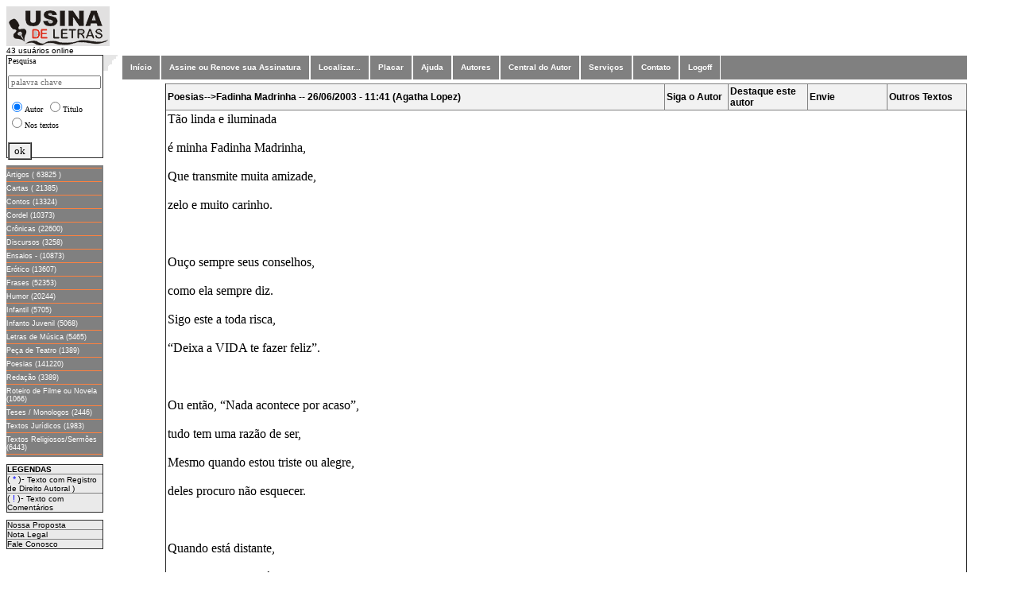

--- FILE ---
content_type: text/html; charset=iso-8859-1
request_url: https://usinadeletras.com.br/exibelotexto.php?cod=74476&cat=Poesias&vinda=S
body_size: 31042
content:

<html>
<head>
<meta name="viewport" content="width=device-width, initial-scale=1">
<meta name="title" content="Usina de Letras" />
<meta name="url" content="https://www.usinadeletras.com.br" />
<meta name="description" content="Site voltado para escritores publicarem seus textos em varias categorias, tais como:Poesias,Cronicas,Contos,Humor...etc" />
<meta name="keywords" content="literatura,poesia,artigos,cronicas,frasescontos,humor," />
<meta name="charset" content="ISO-8859-1" />
<meta name="autor" content="Waldomiro Guimaraes Junior" />
<meta name="company" content="Marquei Soluções Internet LTDA" />
<meta name="revisit-after" content="1" />
<link rev="made" href="mailto:waldomiro.guimaraes@gmail.com" />
<script src="https://www.google-analytics.com/urchin.js" type="text/javascript">
_uacct = "UA-584410-1";
urchinTracker();
</script>

</head>
<body>
<script type="text/javascript">
 /* Progress Bar */
function fnProgressBarLoading(){
NProgress.start();
window.addEventListener("load",function(event){
NProgress.done();
});
}
</script>
<html>
<head>
<meta name="viewport" content="width=device-width, initial-scale=1">
<meta name="title" content="Usina de Letras" />
<meta name="url" content="https://www.usinadeletras.com.br" />
<meta name="description" content="Site voltado para escritores publicarem seus textos em varias categorias, tais como:Poesias,Crônicas,Contos,Humor...etc" />
<meta name="keywords" content="literatura,poesia,artigos,cronicas,frases,contos,humor," />
<meta name="charset" content="ISO-8859-1" />
<meta name="autor" content="Waldomiro Guimaraes Junior" />
<meta name="company" content="Marquei Soluções Internet LTDA" />
<meta name="revisit-after" content="1" />
<link rev="made" href="mailto:waldomiro.guimaraes@gmail.com />
<title>Usina de Letras</title>
        <STYLE>
        <!--
        .menu1 { color: #993300; text-decoration: none; font-size: 12px; font-family: Verdana, Arial, Helvetica }
        .menu { color: #993300; text-decoration: none; font-size: 10px; font-family: Verdana, Arial, Helvetica }
        .titulos { color: #ffffd5; text-decoration: none; font-size: 12px; font-family: Verdana, Arial, Helvetica }
        .titulos1 { color: #ffffd5; text-decoration: none; font-size: 14px; font-family: Verdana, Arial, Helvetica }
        a:hover { text-decoration: underline}
        -->
        </STYLE>

        </head>

 
<body  leftmargin="5" topmargin="0"  text="#000000" alink="#993300" bgcolor='#FFFFD5'> 
  <center>
<!DOCTYPE html PUBLIC "-//W3C//DTD XHTML 1.0 Transitional//EN" "http://www.w3.org/TR/xhtml1/DTD/xhtml1-transitional.dtd">
<html xmlns="http://www.w3.org/1999/xhtml">
<meta name="title" content="Usina de Letras" />
	<meta name="description" content="Publique seus textos no site, podemos transformar seus textos em livros impressos." />
	<meta name="keywords" content="teses,monografias,fotos,poesias,cronicas,peça de teatro,contos,cordel,artigos,obras" />
	<title>Usina de Letras</title>
<head>
<!--- <meta http-equiv="Content-Type" content="text/html; charset=iso-8859-1" /> --->
<meta http-equiv='Content-Type' content='text/html; charset=windows-1252'>
<!---- <link rel="stylesheet" type="text/css" href="style.css" media="screen" /> --->
</head>
<!-----
		<table width="100%" border="0" cellpadding="0" cellspacing="0" bgcolor='#FFFFFF' >
					<tr>
      <img src="imagens/<img border='0' src='logoopiniao.jpeg' width='557' height='120'></td>   
</tr>	  

			<tr><td >&nbsp;&nbsp;&nbsp; </td></tr> 

			<tr>
     <img src="https://www.usinadeletras.com.br/imagens/gif.gif" width="2" height="82"></td>    
---->		

<tr>
<div align="left">
<!---			<td width="122" valign="left" align="left"><a href="https://www.usinadeletras.com.br/" target="_top"> ---->
<td width="122" valign="left" align="left">
				<a href="main.php"><img src="imagens/logo.gif" border="0"></a>
</td>
<!----              <img src="imagens/logo.gif" border="0"></a> &nbsp;&nbsp;&nbsp;&nbsp;&nbsp;&nbsp;&nbsp;&nbsp;&nbsp;&nbsp;&nbsp;&nbsp; ---->
<!---
			<td  align="center" valign="center"> 
			<a href="http://www.opiniaoisenta.com.br" target="_top">
				<img src="https://www.usinadeletras.com.br/imagens/logoopiniao.jpeg" width='512' height='100'></a>
			</td>
---->
</div>
</tr>



</table>
<font size="2">



















<html>

<head>
<meta http-equiv="Content-Type" content="text/html; charset=windows-1252">
<title>Usina de Letras</title>
<link href="css/estilo04.css" rel="stylesheet" type="text/css">
<script src="http://www.google-analytics.com/urchin.js" type="text/javascript">
</script>
<script type="text/javascript">
_uacct = "UA-584410-1";
urchinTracker();
</script>
<link rel="stylesheet" type="text/css" href="carregador.css">
<script language="JavaScript" src="carregador.js"></script>


 <script language="JavaScript">
  function detalha(dados) { window.open(dados,'tela10'); }
 </script>


</head>

<style>
A:LINK.menu4, A:VISITED.menu4 {
	font-family : Verdana, Geneva, Arial, Helvetica, sans-serif;
	font-size : xx-small;
	font-weight : normal;
	text-decoration : none;
	color : White;
}
A:HOVER.menu4 {
	font-family : Verdana, Geneva, Arial, Helvetica, sans-serif;
	font-size : xx-small;
	font-weight : bold;
	text-decoration : none;
	color : White;
}
</style>
<table width="100%" align='left' valign='top' border="0" cellpadding="0" cellspacing="0" bgcolor='#FFFFFF' height="671">
<tr>
<td align="left"><font face="Verdana, Arial, Helvetica" size="1"> 43 usuários online</td></tr>

<tr>

<td width="122" align="center" valign="top">

<script language="JavaScript">
function pesquisa() {window.open('buscahome.php','tela');}
</script>

<form  method='post' action='buscahome.php'>
<table border='1' width='100%' align='left' valign='top' style='border-collapse: collapse' bgcolor="#FFFFFF" height='130'>
	<tr>
		<td align='left' valign='top' >
		<p style='margin-bottom: -3px'><label for='bs'><font size='1' face='Franklin Gothic Book'>Pesquisa</font></label></p>
		<p style='margin-bottom: -3px'><font size='1' face='Franklin Gothic Book'>
		<input type='text' id='bs0' name='cadeia' size='17' maxlength='20'   PLACEHOLDER="palavra chave" class='limpar' style='font-family: Franklin Gothic Book; font-size: 8pt' size='21' /> </font></p>
<p>	<input type='radio'     value='autor'                      name='chave' checked><font size='1' face='Franklin Gothic Book'>Autor</font>
	<input type='radio'     value='titulo'                     name='chave'><font size='1' face='Franklin Gothic Book'>Titulo</font>
	<input type='radio'     value='texto'                 	   name='chave'><font size='1' face='Franklin Gothic Book'>Nos textos</font>
</p>
		<p style='margin-bottom: -15px'><font size='1' face='Franklin Gothic Book' align='center'>
			<input type='submit' value='ok' name='ok' 'javascript:// ' onclick='buscahome.php' style='font-family: Verdana; font-size: 7 pt; border-style: ridge' tabindex='3'>
		</p>
        </td>
	</tr>
	<input type='hidden'   value='TODAS'                      name='categoria' >
    <input type='hidden'   value='0'                          name='pos' >
<!----	
	<p style='margin-bottom: -15px'><font size='1' face='Franklin Gothic Book'>

        <input type='submit' value='ok' name='ok' 'javascript:// ' onclick='buscahome.php' style='font-family: Verdana; font-size: 7 pt; border-style: ridge' tabindex='3'></p>
		<p style='margin-bottom: -15px'>&nbsp;</p>
---->
</table>
</form> 
<p align='left' valign='top' style="margin-bottom: -9px">&nbsp;</p>

<table width="122" align='left' valign='top' border="0" cellspacing="0" cellpadding="0" bgcolor="gray">
<td width="122">
<font size=1 face="Verdana,Arial" color="#FFFFFF">


<img src='div.jpg' vspace='3' height='1' width='120' align='middle'><br>
<a href="javascript://" onclick=location.href='exibelotituloa.php?cat=Artigos&pos=0' class='menu4'">Artigos ( 63825 )</a>
 <img src='div.jpg' vspace='3' height='1' width='120' align='middle'><br>
<a href="javascript://" onclick=location.href='exibelotituloa.php?cat=Cartas&pos=0' class='menu4'">Cartas ( 21385)</a>

<img src='div.jpg' vspace='3' height='1' width='120' align='middle'><br>
<a href="javascript://" onclick=location.href='exibelotituloa.php?cat=Contos&pos=0' class='menu4'">Contos (13324)</a>
<img src='div.jpg' vspace='3' height='1' width='120' align='middle'><br>
<a href="javascript://" onclick=location.href='exibelotituloa.php?cat=Cordel&pos=0' class='menu4'">Cordel (10373)</a>
<img src='div.jpg' vspace='3' height='1' width='120' align='middle'><br>
<a href="javascript://" onclick=location.href='exibelotituloa.php?cat=Crônicas&pos=0' class='menu4'">Crônicas (22600)</a>
<img src='div.jpg' vspace='3' height='1' width='120' align='middle'><br>
<a href="javascript://" onclick=location.href='exibelotituloa.php?cat=Discursos&pos=0' class='menu4'">Discursos (3258)</a>
<img src='div.jpg' vspace='3' height='1' width='120' align='middle'><br>
<a href="javascript://" onclick=location.href='exibelotituloa.php?cat=Ensaios&pos=0' class='menu4'">Ensaios - (10873)</a>
<img src='div.jpg' vspace='3' height='1' width='120' align='middle'><br>
<a href="javascript://" onclick=location.href='exibelotituloa.php?cat=Erótico&pos=0' class='menu4'">Erótico (13607)</a>
<img src='div.jpg' vspace='3' height='1' width='120' align='middle'><br>
<a href="javascript://" onclick=location.href='exibelotituloa.php?cat=Frases&pos=0' class='menu4'">Frases (52353)</a>
<img src='div.jpg' vspace='3' height='1' width='120' align='middle'><br>
<a href="javascript://" onclick=location.href='exibelotituloa.php?cat=Humor&pos=0' class='menu4'">Humor (20244)</a>
<img src='div.jpg' vspace='3' height='1' width='120' align='middle'><br>
<a href="javascript://" onclick=location.href='exibelotituloa.php?cat=Infantil&pos=0' class='menu4'">Infantil (5705)</a>
<img src='div.jpg' vspace='3' height='1' width='120' align='middle'><br>
<a href="javascript://" onclick=location.href='exibelotituloa.php?cat=Infanto_Juvenil&pos=0' class='menu4'">Infanto Juvenil (5068)</a>
<img src='div.jpg' vspace='3' height='1' width='120' align='middle'><br>
<a href="javascript://" onclick=location.href='exibelotituloa.php?cat=Letras_de_Música&pos=0' class='menu4'">Letras de Música (5465)</a>
<img src='div.jpg' vspace='3' height='1' width='120' align='middle'><br>
<a href="javascript://" onclick=location.href='exibelotituloa.php?cat=Peça_de_Teatro&pos=0' class='menu4'">Peça de Teatro (1389)</a>
<img src='div.jpg' vspace='3' height='1' width='120' align='middle'><br>
<a href="javascript://" onclick=location.href='exibelotituloa.php?cat=Poesias&pos=0' class='menu4'">Poesias (141220)</a>
<img src='div.jpg' vspace='3' height='1' width='120' align='middle'><br>
<a href="javascript://" onclick=location.href='exibelotituloa.php?cat=Redação&pos=0' class='menu4'">Redação (3389)</a>
<img src='div.jpg' vspace='3' height='1' width='120' align='middle'><br>
<a href="javascript://" onclick=location.href='exibelotituloa.php?cat=Roteiro_de_Filme_ou_Novela&pos=0' class='menu4'">Roteiro de Filme ou Novela (1066)</a>
<img src='div.jpg' vspace='3' height='1' width='120' align='middle'><br>
<a href="javascript://" onclick=location.href='exibelotituloa.php?cat=Teses_Monologos&pos=0' class='menu4'">Teses / Monologos (2446)</a>
<img src='div.jpg' vspace='3' height='1' width='120' align='middle'><br>
<a href="javascript://" onclick=location.href='exibelotituloa.php?cat=Textos_Jurídicos&pos=0' class='menu4'">Textos Jurídicos (1983)</a>
<img src='div.jpg' vspace='3' height='1' width='120' align='middle'><br>
<a href="javascript://" onclick=location.href='exibelotituloa.php?cat=Textos_Religiosos&pos=0' class='menu4'">Textos Religiosos/Sermões (6443)</a>
<img src='div.jpg' vspace='3' height='1' width='120' align='middle'><br>
</td>
</tr>
</table>

<p align='left' valign='top' style="margin-bottom: -9px">&nbsp;</p>

<table width="122" border="1" align='left' valign='top' cellpadding="0" bgcolor='#FFFFFF' style="border-collapse: collapse">
				<tr><td class="td0_3"><font size="1"><b>LEGENDAS</b></td></tr>
				<tr><td class="td0_3">( 
					<font color="#0000FF"> *</font> )- </font><font size=1 face="Verdana,Arial">
					Texto com Registro de Direito Autoral )</td></tr>
				<tr><td class="td0_3">( 
					<font color="#0000FF"> !</font> )-</font><font size=1 face="Verdana,Arial"> 
					Texto com Comentários </td></tr>
</table>
<p align='left' valign='top' style="margin-bottom: -9px">&nbsp;</p>




<table width="122" border="1" align='left' valign='top' cellpadding="0" bgcolor='#FFFFFF' style="border-collapse: collapse">
	<tr>
		<td width="111" class="td0_3"><font face="Verdana, Arial, Helvetica" size="1"><a href="javascript://" onclick=location.href='propostalo.php' " >Nossa Proposta</a></td>
	</tr>
	<tr>
		<td width="111" class="td0_3"><font face="Verdana, Arial, Helvetica" size="1"><a href="nota_legal_lo.php" >Nota Legal</a></td>
	</tr>
	<tr>
		<td width="111" class="td0_3"><font face="Verdana, Arial, Helvetica" size="1"><a href="javascript://" onclick=location.href='faleconoscolo.php' " >Fale Conosco</a></td>
	</tr>
</table>

<p>&nbsp;</p>


<head>

<script language="JavaScript">
function ajuda() {window.open('ajuda/ajuda.htm','tela',"toolbar=no,location=no,directories=no,status=no,menubar=no,scrollbars=yes,resizable=no,copyhistory=no,width=400,height=340");}
function ajuda2(pag) {window.open(pag,'tela',"toolbar=no,location=no,directories=no,status=no,menubar=no,scrollbars=yes,resizable=no,copyhistory=no,width=400,height=340");}
function abrir(str) { tipWin = window.open(str,'tipWin','width=600,height=490,scrollbars=yes,resizable=no'); }
</script>
<style type="text/css" media="screen">
body{ behavior:url("csshover2.htc"); }
.pd_menu_01 {float:left; padding:0; margin:0;color: #FFFFFF;background: #808080;width:95%; border:solid 1px #FFFFFF;clear:both;} /*Color navigation bar normal mode*/
.pd_menu_01  a, .pd_menu_01 a:visited {
font-family:Arial, Helvetica, sans-serif;
font-style:normal;
font-weight:bold;
font-size:10px;
color: #FFFFFF;
background-color: #808080;
text-decoration: none;
}
.pd_menu_01 ul {list-style-type:none;padding:0; margin:0;}
.pd_menu_01 ul li {float:left; position:relative; z-index:auto !important ; z-index:1000 ; border-right:solid 1px #FFFFFF; border-left:solid 1px #FFFFFF;}
.pd_menu_01 ul li a {color: #FFFFFF;background: #808080;float:none !important ; float:left ; display:block; height:30px; line-height:30px; padding:0 10px 0 10px; text-decoration:none; }
.pd_menu_01 ul li ul {display:none; border:none;color: #FFFFFF;background: #808080; width:1px}
.pd_menu_01 ul li:hover a {background-color:#939393; text-decoration:none; color:#FFFF00;} /*Color main cells hovering mode*/
.pd_menu_01 ul li:hover ul {display:block;  position:absolute; z-index:999; top:29px; margin-top:1px; left:0;}
.pd_menu_01 ul li:hover ul li a { float:left; display:block; width:15em; height:auto; line-height:1.3em; margin-left:-1px; padding:5px 10px 5px 10px; border-left:solid 1px #FFFFFF; border-bottom: solid 1px #FFFFFF; background-color:#808080;  color:#FFFFFF;} /*Color subcells normal mode*/
.pd_menu_01 ul li:hover ul li a:hover {background-color:#400040; text-decoration:none;color:#FFFF00;} /*Color subcells hovering mode*/
.pd_menu_01 ul li a:hover {background-color:#939393; text-decoration:none;color:#FFFF00;} /*Color main cells hovering mode*/
.pd_menu_01 ul li a:hover ul {display:block; width:12em; position:absolute; z-index:999; top:29px; left:0; }
.pd_menu_01 ul li ul li a:visited { background-color:#808080;  color:#FFFFFF;} /*Color subcells normal mode*/
.pd_menu_01 ul li a:hover ul li a {display:block; width:12em; height:1px; line-height:1.3em; padding:4px 16px 2px 16px; border-left:solid 1px #FFFFFF; border-bottom: solid 1px #FFFFFF; background-color:#808080;  color:#FFFFFF;} 
.pd_menu_01 ul li a:hover ul li a:hover {background-color:#400040; text-decoration:none;color:#FFFF00;} /*Color subcells hovering mode*/
</style>

<meta http-equiv="Content-Type" content="text/html; charset=iso-8859-1">
<!---- <meta http-equiv="Content-Type" content="text/html"; charset="UTF-8"> ----->
</head>
<td align="left" valign="top" width="22"> <img src="imagens/bg_menu.gif" width="22" height="20"> </td> 
<td align="center" width="90%" valign="top">   
<table width="80%" height="5%" bgcolor="gray"> 
<div class="pd_menu_01 "> 
<ul><li><a href="main.php">Início</a></li></ul>

<ul><li><a href='cadastrolo.php' >Assine ou Renove sua Assinatura</a>
</li></ul>

<ul><li><a href='buscalo.php'>Localizar...</a>
</li></ul>

<ul><li><a href='placarlo.php' >Placar</a>
</li></ul>

<ul><li><a href=javascript:ajuda()>Ajuda </script> </a> 
</li></ul>

<ul><li><a href='exibeloautor.php?letra=a'  >Autores</a>
</li></ul>

<ul>
<li><a href="javascript://" onclick=location.href='usinalo.php' </script>Central do Autor</a></li>
<!---- <li><a href="javascript://" onclick=location.href='editorapriint.php' </script>Publicamos seu Livro</a> ----->
</li></ul>

<ul ><li><a href="#">Serviços</a>
<ul align="left">
<li align="left"><a  href="javascript://" onclick=location.href='copiacdcontrata.php'  </script>Cópia de seus Textos</a></li>
<li ><a  href="javascript://" onclick=location.href='patrociniocompra.php'  </script>Patrocine um Autor ou Texto</a></li>
<li ><a href="javascript://" onclick=location.href='vitrinecontrata.php?opcao=0'  </script>Exponha seu livro na Vitrine</a></li>
<!---- <li ><a href="javascript://" onclick=location.href='editorapubliquelivro.php'  </script> Publique seu E-BOOK</a></li> ----->
</ul>
</li></ul>



<ul><li><a href="javascript://" onclick=location.href='faleconoscolo.php' </script>Contato</a></li></ul>

<ul><li><a href="javascript://" onclick=location.href='verifica_sessaofim.php' </script> Logoff</a> 

</div>

<br><br>
<form method="post">
	<input type="hidden" name="login"    value="">
	<input type="hidden" name="senha"    value="">	
</form>

</table>
<html>
<head>
<meta name="viewport" content="width=device-width, initial-scale=1">
<meta name="title" content="Usina de Letras" />
<meta name="url" content="https://www.usinadeletras.com.br" />
<meta name="description" content="Site voltado para escritores publicarem seus textos em varias categorias, tais como:Poesias,Cronicas,Contos,Humor...etc" />
<meta name="keywords" content="literatura,poesia,artigos,cronicas,frases,contos,humor," />
<meta name="charset" content="ISO-8859-1" />
<meta name="autor" content="Waldomiro Guimaraes Junior" />
<meta name="company" content="Marquei Soluções Internet LTDA" />
<meta name="revisit-after" content="1" />
<link rev="made" href="mailto:waldomiro.guimaraes@gmail.com" />
<script src="https://www.google-analytics.com/urchin.js" type="text/javascript">
</script>
</head>
<head>
<script type="text/javascript">
  function valida_form(form) {
    if (document.ctform.nome.value=="") {
		alert( "Informe o Nome" );
		document.ctform.nome.focus();
		return false;
		}
       
     if (document.ctform.mailx.value=="") {
		alert( "Informe o e-mail" );
		document.ctform.mailx.focus();
		return false;
		}
 
       
}

function valida_captcha() {
    $('#enviar').show();
}

</script>
<!--- <meta http-equiv="Content-Type" content="text/html; charset=windows-1252"> ---->
<meta name="charset" content="ISO-8859-1" />
<link rel="stylesheet" type="text/css" href="carregador.css">
<script language="JavaScript" src="carregador.js"></script>
<script type="text/javascript" src="jquery-3.1.0.js"></script>
<meta http-equiv="Content-Type" content="text/html"; charset="UTF-8">


 <script language="JavaScript">
  function detalha(dados) { window.open(dados,'tela10'); }
 </script>
<script language="JavaScript">
<!--
function FP_preloadImgs() {//v1.0
 var d=document,a=arguments; if(!d.FP_imgs) d.FP_imgs=new Array();
 for(var i=0; i<a.length; i++) { d.FP_imgs[i]=new Image; d.FP_imgs[i].src=a[i]; }
}

function FP_swapImg() {//v1.0
 var doc=document,args=arguments,elm,n; doc.$imgSwaps=new Array(); for(n=2; n<args.length;
 n+=2) { elm=FP_getObjectByID(args[n]); if(elm) { doc.$imgSwaps[doc.$imgSwaps.length]=elm;
 elm.$src=elm.src; elm.src=args[n+1]; } }
}

function FP_getObjectByID(id,o) {//v1.0
 var c,el,els,f,m,n; if(!o)o=document; if(o.getElementById) el=o.getElementById(id);
 else if(o.layers) c=o.layers; else if(o.all) el=o.all[id]; if(el) return el;
 if(o.id==id || o.name==id) return o; if(o.childNodes) c=o.childNodes; if(c)
 for(n=0; n<c.length; n++) { el=FP_getObjectByID(id,c[n]); if(el) return el; }
 f=o.forms; if(f) for(n=0; n<f.length; n++) { els=f[n].elements;
 for(m=0; m<els.length; m++){ el=FP_getObjectByID(id,els[n]); if(el) return el; } }
 return null;
}
// -->
</script>

<style>
A:LINK.menu4, A:VISITED.menu4 {
	font-family : Verdana, Geneva, Arial, Helvetica, sans-serif;
	font-size : xx-small;
	font-weight : normal;
	text-decoration : none;
	color : White;
}
A:HOVER.menu4 {
	font-family : Verdana, Geneva, Arial, Helvetica, sans-serif;
	font-size : xx-small;
	font-weight : bold;
	text-decoration : none;
	color : White;
}
</style>
</head>
<body  onload="__loadEsconde();" ,"FP_preloadImgs(/*url*/'c:\Inetpub\wwwroot\tabb\imagens\button3.jpg', /*url*/'c:\Inetpub\wwwroot\tabb\imagens\button4.jpg', /*url*/'c:\Inetpub\wwwroot\tabb\imagens\buttonC.jpg', /*url*/'c:\Inetpub\wwwroot\tabb\imagens\buttonD.jpg', /*url*/'c:\Inetpub\wwwroot\tabb\imagens\button21.jpg', /*url*/'c:\Inetpub\wwwroot\tabb\imagens\button22.jpg', /*url*/'c:\Inetpub\wwwroot\tabb\imagens\button2A.jpg', /*url*/'c:\Inetpub\wwwroot\tabb\imagens\button2B.jpg')">

<div id="carregador_pai">
	<div id="carregador">
		<div align="center">Aguarde carregando ...</div>
		<div id="carregador_fundo"><div id="barra_progresso"> </div></div>
	</div>
</div>







<html>
<body>
<script src="http://www.google-analytics.com/urchin.js" type="text/javascript">
</script>
<script type="text/javascript">
_uacct = "UA-584410-1";
urchinTracker();
</script>
</body>
</html>



<STYLE>

  .selo { text-decoration: none;}
  a:hover {text-decoration: underline}

</STYLE>

<!--
<table  border="0" cellpadding="4" cellspacing="20">
  <tr>
-->
<table width='30%' border='0' style='border-collapse: collapse' cellpadding='2' cellspacing='1'  id='Nxt_tNG' align='center'><tr>


 
</tr>
</table>


<table width='90%' border='1' style='border-collapse: collapse' cellpadding='2' cellspacing='1' class='table00L' id='Nxt_tNG' align='center'><table width='90%' border='1' style='border-collapse: collapse' cellpadding='2' cellspacing='1' class='table00L' id='Nxt_tNG' style='text-align: center; width: auto;' >
	<tr><tr><td class='td00'  style='text-align: left; width: auto;' >Poesias-->Fadinha Madrinha -- 26/06/2003 - 11:41 (Agatha Lopez) </td>
	<td class='td00' style='text-align: left;width: 8%;'>
	<a  href="" onclick="window.open('.../../scripts/avisocad.php?autor=Agatha Lopez&login=alopes','aviso','toolbar=no,scrollbars=no,width=300,height=350,resize=no')" class="menu1">Siga o Autor</a></td>
	<td class='td00' style='text-align: left; width: 10%;' >
	<a href='wloginlo_patrocinador.php?autor=alopes&tipo=1&n=patrociniolo' class="menu1">Destaque este autor</a></td> 
<!---	<td class='td00'><a href='wloginlo_patrocinador.php?autor=alopes&tipo=2&n=patrociniolo&cod=74476&cat=Poesias' class="menu1">Destaque este Texto</a></td> ----><td class='td00' style='text-align: left;width: 10%;'><a href="#" onclick="window.open('https://www.usinadeletras.com.br/scripts/enviepara.php?URL=&cat=Poesias','envieamigo','toolbar=no,scrollbars=no,width=300,height=280,resize=no')" class="menu1"><b>Envie </b></a></td><td class='td00' style='text-align: left;width: 10%;'><a href="javascript://" onclick="location.href='exibelotextoautor.php?user=alopes' " class="menu1"><b>Outros Textos</b></a></td></tr><TR></TR>
<tr><td colspan='6' >Tão linda e iluminada<br><br>é minha Fadinha Madrinha,<br><br>Que transmite muita amizade,<br><br>zelo e muito carinho.<br><br><br><br>Ouço sempre seus conselhos,<br><br>como ela sempre diz.<br><br>Sigo este a toda risca,<br><br>“Deixa a VIDA te fazer feliz”.<br><br><br><br>Ou então, “Nada acontece por acaso”,<br><br>tudo tem uma razão de ser,<br><br>Mesmo quando estou triste ou alegre,<br><br>deles procuro não esquecer.<br><br><br><br>Quando está distante, <br><br>sempre presente está.<br><br>Consigo sentir sua energia, <br><br>mesmo que ela não esteja por lá.<br><br><br><br>Sua presença me dá paz e harmonia<br><br>e em momentos de dúvidas, <br><br>sempre traz sabedoria.<br><br>Sua LUZ é branca e áurea iluminada,<br><br>ajudando todos na caminhada.<br><br><br><br>Não permitas minha Fadinha,<br><br>que nada e nem ninguém roube seu brilho.<br><br>Lembras que estás muito acima,<br><br>de sentimentos pequenos e mesquinhos.<br><br><br><br>Obrigada pela sua amizade,<br><br>ela estará sempre bem guardada.<br><br>Dentro do meu coração a sete chaves<br><br>e nunca será roubada.<br><br><br><br>Neste dia de festa e alegria,<br><br>quero todas as benções para você.<br><br>Que DEUS ilumine sua caminhada<br><br>e que sempre eu esteja perto de você.<br><br><br><br> </td></tr>


<div align='center'><table class='table00L' border='1' width='90%' align='center' style='border-collapse: collapse; padding-left: 4px; padding-right: 4px; padding-top: 1px; padding-bottom: 1px' ><tr><td  class='td00' style='align: center;'> Comentarios </td> </tr></body></html><html>

<head>
<script type="text/javascript">
  function valida_form(form) {
    if (document.ctform.nome.value=="") {
		alert( "Informe o Nome" );
		document.ctform.nome.focus();
		return false;
		}
       
     if (document.ctform.mailx.value=="") {
		alert( "Informe o e-mail" );
		document.ctform.mailx.focus();
		return false;
		}
 
       
}

function valida_captcha() {
    $('#enviar').show();
}

</script>
<meta http-equiv="Content-Type" content="text/html; charset=windows-1252">
<link rel="stylesheet" type="text/css" href="carregador.css">
<script language="JavaScript" src="carregador.js"></script>
<script type="text/javascript" src="jquery-3.1.0.js"></script>
<meta http-equiv="Content-Type" content="text/html"; charset="UTF-8">


 <script language="JavaScript">
  function detalha(dados) { window.open(dados,'tela10'); }
 </script>
<script language="JavaScript">
<!--
function FP_preloadImgs() {//v1.0
 var d=document,a=arguments; if(!d.FP_imgs) d.FP_imgs=new Array();
 for(var i=0; i<a.length; i++) { d.FP_imgs[i]=new Image; d.FP_imgs[i].src=a[i]; }
}

function FP_swapImg() {//v1.0
 var doc=document,args=arguments,elm,n; doc.$imgSwaps=new Array(); for(n=2; n<args.length;
 n+=2) { elm=FP_getObjectByID(args[n]); if(elm) { doc.$imgSwaps[doc.$imgSwaps.length]=elm;
 elm.$src=elm.src; elm.src=args[n+1]; } }
}

function FP_getObjectByID(id,o) {//v1.0
 var c,el,els,f,m,n; if(!o)o=document; if(o.getElementById) el=o.getElementById(id);
 else if(o.layers) c=o.layers; else if(o.all) el=o.all[id]; if(el) return el;
 if(o.id==id || o.name==id) return o; if(o.childNodes) c=o.childNodes; if(c)
 for(n=0; n<c.length; n++) { el=FP_getObjectByID(id,c[n]); if(el) return el; }
 f=o.forms; if(f) for(n=0; n<f.length; n++) { els=f[n].elements;
 for(m=0; m<els.length; m++){ el=FP_getObjectByID(id,els[n]); if(el) return el; } }
 return null;
}
// -->
</script>

<style>
A:LINK.menu4, A:VISITED.menu4 {
	font-family : Verdana, Geneva, Arial, Helvetica, sans-serif;
	font-size : xx-small;
	font-weight : normal;
	text-decoration : none;
	color : White;
}
A:HOVER.menu4 {
	font-family : Verdana, Geneva, Arial, Helvetica, sans-serif;
	font-size : xx-small;
	font-weight : bold;
	text-decoration : none;
	color : White;
}
</style>
</head>
<!--- <body  onload="__loadEsconde();" ,"FP_preloadImgs(/*url*/'c:\Inetpub\wwwroot\tabb\imagens\button3.jpg', /*url*/'c:\Inetpub\wwwroot\tabb\imagens\button4.jpg', /*url*/'c:\Inetpub\wwwroot\tabb\imagens\buttonC.jpg', /*url*/'c:\Inetpub\wwwroot\tabb\imagens\buttonD.jpg', /*url*/'c:\Inetpub\wwwroot\tabb\imagens\button21.jpg', /*url*/'c:\Inetpub\wwwroot\tabb\imagens\button22.jpg', /*url*/'c:\Inetpub\wwwroot\tabb\imagens\button2A.jpg', /*url*/'c:\Inetpub\wwwroot\tabb\imagens\button2B.jpg')"> --->
<body>
<!----
<div id="carregador_pai">
	<div id="carregador">
		<div align="center">Aguarde carregando ...</div>
		<div id="carregador_fundo"><div id="barra_progresso"> </div></div>
	</div>
</div>
----->

<div align='center'>
<form name="ctform" action='exibelotexto4.php' method="POST" enctype="multipart/form-data" >
<table width='90%' border='1' style='border-collapse: collapse' cellpadding='2' cellspacing='1' class='table00L' id='Nxt_tNG' style='text-align: center; width: auto;' >
	<tr>
    <input type='hidden' name='tokenx_ant'  value=> 
	<input type="hidden" name="cod"     value=74476>	
	<input type="hidden" name="cat"     value=Poesias>	
	<input type="hidden" name="login"   value=alopes>
	<input type="hidden" name="flag"    value=>
    <input type="hidden" name="cod1"    value=>  
    <input type="hidden" name="titulo"  value=Fadinha Madrinha>
    <input type="hidden" name="ke"      value=> <tr>
	<tr><!------------   <div align='left'>      ---------->

<tr>

<td class='td0_1' valign='top' ><font  size='2'>O que você achou deste texto?&nbsp;&nbsp;&nbsp;&nbsp;</font>
<font face='Franklin Gothic Book'><font size='2'>Nome:
<input id='nome' name='nome'  value='' ></font>&nbsp;&nbsp;&nbsp;
<font size='2'> Mail:</font><font size='1'>
<input id='mailx' name='mailx' id='mailx' size='30' tabindex='2' value='' >
</font><font size='2'>&nbsp; </font>
<font size='1'>&nbsp;</font></font>
</td></tr>
<tr>
<td class='td0_1' valign='top'  >
<font  size='2'>Comente:&nbsp;</font>
<textarea rows='3' name='comentario' cols='120'   ></textarea></font>
</td></tr>

<tr><td>
<!---- <div class="g-recaptcha" data-sitekey="6LeYUnkUAAAAAHZRCE0Pup-yW1PPZ19EnYLGoFx6"></div> ----->
<!--- <div class="g-recaptcha" data-callback="captcha_onclick" data-sitekey="6LeYUnkUAAAAAHZRCE0Pup-yW1PPZ19EnYLGoFx6"></div> 

<input type="hidden" name="recaptcha" id="recaptchaValidator" />
--->
<input type='submit' value='Enviar' name='comenta' id='comenta' ONCLICK='return valida_form();' style='font-size: 8 pt '  size='6'> </font>
</td>
</tr>
</div>
</form>
<tr>
<!--- </table>	---->

<table width='90%' border='1' style='border-collapse: collapse' cellpadding='2' cellspacing='1' class='table00L' id='Nxt_tNG' style='text-align: center; width: auto;' >
	<tr><tr><TD class='td00' align="center" valign="top"><A HREF="cadastrolo.php" CLASS="menu1">Renove sua assinatura para ver os contadores de acesso - Clique Aqui</a></td></TR>












--- FILE ---
content_type: text/css
request_url: https://usinadeletras.com.br/css/estilo04.css
body_size: 1881
content:
a {
  font-size: 9px
  font-family:  Arial, Verdana, Helvetica, sans-serif;
  color: #000000;
  text-decoration: none; }
a:hover {
  color: #FF0000;
  text-decoration: none; }
a:active {
  text-decoration: underline;
  color: #000066; }

.tableGeral {
  BACKGROUND-COLOR: #cccccc; 
}

.table00 {
  BACKGROUND-COLOR: #ffffff; 
}
.table00L {
  BACKGROUND-COLOR: #ffffff; 
}
.td00 {
  FONT-SIZE: 12px; VERTICAL-ALIGN: middle;  
  COLOR: #000000; 
  FONT-FAMILY: Arial, Verdana, sans-serif; 
  BACKGROUND-COLOR:#F2F2F2; 
  TEXT-ALIGN: center;
  font-weight: bold;
}

.td0_0 {
  FONT-SIZE: 12px; 
  VERTICAL-ALIGN: middle; 
  COLOR: #000000; 
  FONT-FAMILY: Arial, Verdana, sans-serif; 
  BACKGROUND-COLOR: #ffffff; 
  TEXT-ALIGN: left;
  font-weight: bold;
}
.td0_1 {
  FONT-SIZE: 12px; 
  VERTICAL-ALIGN: middle; 
  COLOR: #000000; 
  FONT-FAMILY: Arial, Tahoma, sans-serif; 
  BACKGROUND-COLOR: #ffffff; 
  TEXT-ALIGN: left;
}
.td0_2 {
  FONT-SIZE: 11px;
  VERTICAL-ALIGN: middle;
  COLOR: #000000;
  FONT-FAMILY: Arial, Tahoma, sans-serif;
  BACKGROUND-COLOR: #ffffff;
  TEXT-ALIGN: left;
}

.td0_2x {
  FONT-SIZE: 12px;
  VERTICAL-ALIGN: middle;
  COLOR: #000000;
  FONT-FAMILY: Arial, Tahoma, sans-serif;
  BACKGROUND-COLOR: #ffffff;
  TEXT-ALIGN: left;
}

.td0_3 {
  FONT-SIZE: 11px;
  VERTICAL-ALIGN: middle;
  COLOR: #000000;
  FONT-FAMILY: Arial, Tahoma, sans-serif;
  BACKGROUND-COLOR: #EAEAEA;
  TEXT-ALIGN: left;
}
.td0_3x {
  FONT-SIZE: 12px;
  VERTICAL-ALIGN: middle;
  COLOR: #000000;
  FONT-FAMILY: Arial, Tahoma, sans-serif;
  BACKGROUND-COLOR: #EAEAEA;
  TEXT-ALIGN: left;
}

.inputbox {
  font-family      : Verdana, Arial, Helvetica, sans-serif;
  font-size        : 12px;
  color            : #000000;
  background-color : #F8F8F8;
  border           : 1px solid #CCCCCC;
}
